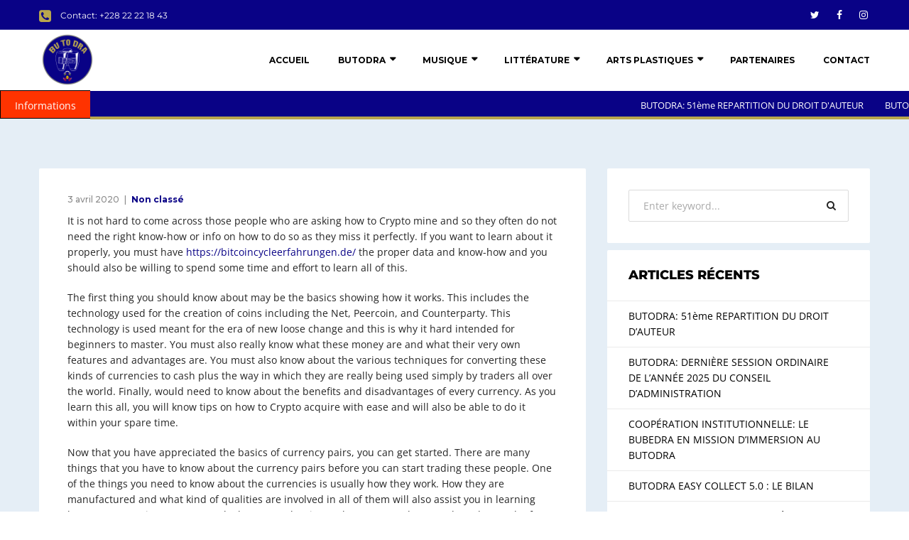

--- FILE ---
content_type: text/css
request_url: https://butodra.tg/wp-content/plugins/breaking-news-wp/css/one.css?ver=5.8.12
body_size: 1886
content:
.brnopadding{
  padding:0 !important;
}

.br-sitewidth {
  /*border: solid 1px black!important;*/
  border-bottom: solid 4px #b9a64d !important;
  position: relative;
  overflow: hidden;
  margin-bottom: 0px;
  margin-top: 0px;
  padding: 10px 20px;
  left: 0px;
  top: 1px;
  height: 40px;
}

.br_marquee {
  overflow: hidden;
  float: left;
  top: 0;
  width: -moz-available;
  width: -webkit-fill-available;
  height: 100%;
  position: absolute;
  white-space: nowrap;
}

.br-title {
  display: inline-block;
  padding: 10px 20px;
  float: left;
  left: 0px;
  top: 0px;
  height: 40px;
}

.br-sitewidth ul li {
  float: left;
  list-style: none;
  padding-right: 30px;
  font-weight: 500;
  font-size: 13px;
  height: 10px;

}

.br_ul{
  width: max-content;
  margin: 0.15%!important;
}

.br_marquee li:last-child{
  padding-right: 10px;
}

@media screen and (max-width: 800px) {

  .brnopadding{
    padding:0 !important;
    width:100%!important;
    max-width: 100%!important;
    margin-bottom: 10px!important;
  }

  .br-sitewidth {
    border: solid 1px black!important;
    position: relative;
    overflow: hidden;
    margin-bottom: 0px;
    margin-top: 0px;
    padding: 5px 10px;
    left: 0px;
    top: 0px;
    height: 30px;
  }

  .br_marquee {
    overflow: hidden;
    float: left;
    top: 0;
    width: -webkit-fill-available;
    height: 100%;
    position: absolute;
    white-space: nowrap;
  }

  .br-title {
    display: inline-block;
    font-size: 12px;
    padding: 5px 5px;
    float: left;
    left: 0px;
    top: 0px;
    width:auto;
    height: 30px;
  }

  .br-sitewidth ul li {
    float: left;
    list-style: none;
    padding-right: 25px;
    font-weight: 500;
    font-size: 12px;
    height: 10px;

  }

  .br_ul{
    width: max-content;
    margin: 5px 5px;
    font-size: 12px;
  }

  .br_marquee li:last-child{
    padding-right: 0px;
  }

}


--- FILE ---
content_type: text/javascript
request_url: https://butodra.tg/wp-content/themes/consultax/js/scripts.js?ver=20190221
body_size: 15294
content:
( function( $ ) {

    $('.style-parent').parents('.widget_text').addClass('bg-second text-light');
    $('.padd-left').parents('.widget').addClass('padding-left');

    //Project Filter
    $(window).load(function() {
        var $container = $('#projects');
        $container.isotope({
            itemSelector: '.project-item',
            filter: '*',
            masonry: {
                columnWidth: 1
            }
        });
        $('#filters a').on("click", function() {
            var $this = $(this);
            if ($this.hasClass('selected')) {
                return false;
            }
            var $optionSet = $this.parents();
            $optionSet.find('.selected').removeClass('selected');
            $this.addClass('selected');
            var selector = $(this).attr('data-filter');
            $container.isotope({
                filter: selector
            });
            return false;
        });
    });

    //Counter
    $(window).scroll(function(){
        $('.fun-facts .number').each(function() {
            var to = $(this).data('to'),
                speed = $(this).data('speed');

            $(this).countTo({
                to: to,
                speed: 2000
            });
        });
    });
    

    //Images Carousel
    $('.image-carousel').each( function () {
        var $s1, $s2, $s3;
        var $show   = $s1 = $s2 = $(this).data('show');
        var $arr    = $(this).data('arrow');
        var $dots   = !$arr;
        if($(this).hasClass('partner-slider')){
            $dots    = false;
        }
        if( 4 > $show > 2 ) { $s1 = $s2 = $show - 1; }
        if( $show > 3 ) { $s1 = $show - 1; $s2 = $show - 2; $s3 = $show - 3; }

        $(this).slick({
            infinite: true,
            slidesToShow: $show,
            slidesToScroll: 1,
            arrows: $arr,
            prevArrow: '<button type="button" class="prev-nav"><i class="fa fa-angle-left"></i></button>',
            nextArrow: '<button type="button" class="next-nav"><i class="fa fa-angle-right"></i></button>',
            autoplay: true,
            autoplaySpeed: 7000,
            responsive: [
                {
                    breakpoint: 1199,
                    settings: {
                        slidesToShow: $s1,
                        slidesToScroll: 1,
                        infinite: true,
                        arrows: $arr,
                        dots: $dots
                    }
                },
                {
                    breakpoint: 991,
                    settings: {
                        slidesToShow: $s2,
                        slidesToScroll: 1,
                        infinite: true,
                        arrows: $arr,
                        dots: $dots
                    }
                },
                {
                    breakpoint: 767,
                    settings: {
                        slidesToShow: $s2,
                        slidesToScroll: 1,
                        arrows: false,
                        dots: false
                    }
                },
                {
                    breakpoint: 600,
                    settings: {
                        slidesToShow: 2,
                        slidesToScroll: 1,
                        arrows: false,
                        dots: false
                    }
                },
                {
                    breakpoint: 480,
                    settings: {
                        slidesToShow: 1,
                        slidesToScroll: 1,
                        arrows: false,
                        dots: false
                    }
                }
            ]
        });
    });

    //Testimonial Slider
    $('.testi-slider').each( function () {
        var $show   = $(this).data('show');
        var $arr    = $(this).data('arrow');
        var $dots   = !$arr;
        var $m_show = $show;
        if( $show == 3 ) $m_show = $show - 1;
        $(this).slick({
            slidesToShow: $show,
            slidesToScroll: 1,
            arrows: $arr,
            autoplay: true,
            autoplaySpeed: 6000,
            adaptiveHeight: true,
            prevArrow: '<button type="button" class="prev-nav"><i class="fa fa-angle-left"></i></button>',
            nextArrow: '<button type="button" class="next-nav"><i class="fa fa-angle-right"></i></button>',
            responsive: [
                {
                    breakpoint: 991,
                    settings: {
                        slidesToShow: $m_show,
                        slidesToScroll: 1,
                        infinite: true,
                        arrows: $arr,
                        dots: $dots
                    }
                },
                {
                    breakpoint: 767,
                    settings: {
                        slidesToShow: 1,
                        slidesToScroll: 1,
                        arrows: false,
                        dots: true
                    }
                },
                {
                    breakpoint: 480,
                    settings: {
                        slidesToShow: 1,
                        slidesToScroll: 1,
                        arrows: false,
                        dots: true
                    }
                }
            ]
        });
    });    

    //Testimonial Slider Style 3
    $('.testi-with-nav').each( function () {
        $(this).find('.testi-slider-2').slick({
            swipe: false,
            slidesToShow: 1,
            slidesToScroll: 1,
            asNavFor: '.testi-nav',
            arrows: false,
            autoplay: false,
            adaptiveHeight: true,
        });
        $(this).find('.testi-nav').slick({
            slidesToShow: 6,
            slidesToScroll: 1,
            asNavFor: '.testi-slider-2',
            autoplay: false,
            focusOnSelect: true
        });
    });

    //Team Slider
    $('.team-slider').each( function () {
        var $show   = $(this).data('show');
        var $arr    = $(this).data('arrow');
        var $m_show = $show;
        if( $show == 4 ) $m_show = $show - 1;
        $(this).slick({
            infinite: false,
            slidesToShow: $show,
            slidesToScroll: 1,
            arrows: $arr,
            prevArrow: '<button type="button" class="prev-nav"><i class="fa fa-angle-left"></i></button>',
            nextArrow: '<button type="button" class="next-nav"><i class="fa fa-angle-right"></i></button>',
            responsive: [
                {
                    breakpoint: 1229,
                    settings: {
                        slidesToShow: $m_show,
                        slidesToScroll: 1,
                    }
                },
                {
                    breakpoint: 991,
                    settings: {
                        slidesToShow: 2,
                        slidesToScroll: 1,
                    }
                },
                {
                    breakpoint: 767,
                    settings: {
                        slidesToShow: 2,
                        slidesToScroll: 1,
                        arrows: false,
                        dots: true
                    }
                },
                {
                    breakpoint: 600,
                    settings: {
                        slidesToShow: 1,
                        slidesToScroll: 1,
                        arrows: false,
                        dots: true
                    }
                }
            ]
        });
    });

    //Project Slider
    $('.project-slider').each( function () {
        var $show = $(this).data('show');
        var $arr  = $(this).data('arrow');
        var $dot  = $(this).data('dot');
        var $auto = $(this).data('auto');
        $(this).slick({
            infinite: false,
            slidesToShow: $show,
            slidesToScroll: 1,
            arrows: $arr,
            dots: $dot,
            autoplay: $auto,
            autoplaySpeed: 6000,
            prevArrow: '<button type="button" class="prev-nav"><i class="fa fa-angle-left"></i></button>',
            nextArrow: '<button type="button" class="next-nav"><i class="fa fa-angle-right"></i></button>',
            responsive: [
                {
                    breakpoint: 991,
                    settings: {
                        slidesToShow: 1,
                        slidesToScroll: 1,
                        arrows: false,
                        dots: true
                    }
                },
                {
                    breakpoint: 767,
                    settings: {
                        slidesToShow: 1,
                        slidesToScroll: 1,
                        arrows: false,
                        dots: true
                    }
                },
                {
                    breakpoint: 480,
                    settings: {
                        slidesToShow: 1,
                        slidesToScroll: 1,
                        arrows: false,
                        dots: true
                    }
                }
            ]
        });
    });


    //Project Slider 2
    $('.project-list-2').each( function () {
        var $show = $(this).data('show');
        var $dot  = $(this).data('dot');
        var $auto = $(this).data('auto');
        $(this).find('.project-slider-2').slick({
            centerMode: true,
            centerPadding: '350px',
            slidesToShow: $show,
            slidesToScroll: 1,
            arrows: false,
            dots: $dot,
            autoplay: $auto,
            autoplaySpeed: 6000,
            prevArrow: '<button type="button" class="prev-nav"><i class="fa fa-angle-left"></i></button>',
            nextArrow: '<button type="button" class="next-nav"><i class="fa fa-angle-right"></i></button>',
            responsive: [
                {
                    breakpoint: 1199,
                    settings: {
                        slidesToShow: 1,
                        slidesToScroll: 1,
                        centerMode: true,
                        centerPadding: '50px',
                        arrows: false,
                        dots: true
                    }
                },
                {
                    breakpoint: 991,
                    settings: {
                        slidesToShow: 1,
                        slidesToScroll: 1,
                        centerMode: false,
                        arrows: false,
                        dots: true
                    }
                },
                {
                    breakpoint: 767,
                    settings: {
                        slidesToShow: 1,
                        slidesToScroll: 1,
                        centerMode: false,
                        arrows: false,
                        dots: true
                    }
                },
                {
                    breakpoint: 480,
                    settings: {
                        slidesToShow: 1,
                        slidesToScroll: 1,
                        centerMode: false,
                        arrows: false,
                        dots: true
                    }
                }
            ]
        });
 
        $('.btn-left').click(function(){
          $(this).parents('.project-list-2').find('.project-slider-2').slick('slickPrev');
        });

        $('.btn-right').click(function(){
          $(this).parents('.project-list-2').find('.project-slider-2').slick('slickNext');
        });

    });


    //Project Slider 3
    $('.project-with-nav').each( function () {
        $(this).find('.project-images').slick({
            infinite: false,
            swipe: true,
            slidesToShow: 1,
            slidesToScroll: 1,
            asNavFor: '.project-nav',
            arrows: true,
            prevArrow: '<button type="button" class="prev-nav"><i class="fa fa-angle-left"></i></button>',
            nextArrow: '<button type="button" class="next-nav"><i class="fa fa-angle-right"></i></button>',
            autoplay: false,
            adaptiveHeight: true,
            responsive: [
                {
                    breakpoint: 600,
                    settings: {
                        arrows: false
                    }
                }
            ]
        });
        $(this).find('.project-nav').slick({
            infinite: false,
            slidesToShow: 3,
            slidesToScroll: 1,
            asNavFor: '.project-images',
            autoplay: false,
            arrows: false,
            focusOnSelect: true,
            responsive: [
                {
                    breakpoint: 992,
                    settings: {
                        slidesToShow: 2,
                    }
                },
                {
                    breakpoint: 600,
                    settings: {
                        dots: true,
                        slidesToShow: 1,
                    }
                }
            ]
        });
    });


    //Latest News
    $('.news-slider').each( function () {
        var $show = $(this).data('show');
        var $dot  = $(this).data('dot');
        var $auto = $(this).data('auto');
        var $m_show = $show;
        if( $show >= 3 ) $m_show = $show - 1;
        $(this).slick({
            infinite: false,
            slidesToShow: $show,
            slidesToScroll: 1,
            arrows: false,
            dots: $dot,
            autoplay: $auto,
            autoplaySpeed: 6000,
            prevArrow: '<button type="button" class="prev-nav"><i class="fa fa-angle-left"></i></button>',
            nextArrow: '<button type="button" class="next-nav"><i class="fa fa-angle-right"></i></button>',
            responsive: [
                {
                    breakpoint: 991,
                    settings: {
                        slidesToShow: $m_show,
                        slidesToScroll: 1,
                        arrows: false,
                        dots: true
                    }
                },
                {
                    breakpoint: 767,
                    settings: {
                        slidesToShow: $m_show - 1,
                        slidesToScroll: 1,
                        arrows: false,
                        dots: true
                    }
                },
                {
                    breakpoint: 480,
                    settings: {
                        slidesToShow: 1,
                        slidesToScroll: 1,
                        arrows: false,
                        dots: true
                    }
                }
            ]
        });
    });

    //Popup Video
    var $video_play = $('.video-btn a');
    if ($video_play.length > 0 ) {
        $video_play.magnificPopup({
            type: 'iframe',
            removalDelay: 160,
            preloader: true,
            fixedContentPos: false,
            callbacks: {
            beforeOpen: function() {
                    this.st.image.markup = this.st.image.markup.replace('mfp-figure', 'mfp-figure mfp-with-anim');
                    this.st.mainClass = this.st.el.attr('data-effect');
                }
            },
        });
    }

    
} )( jQuery );
